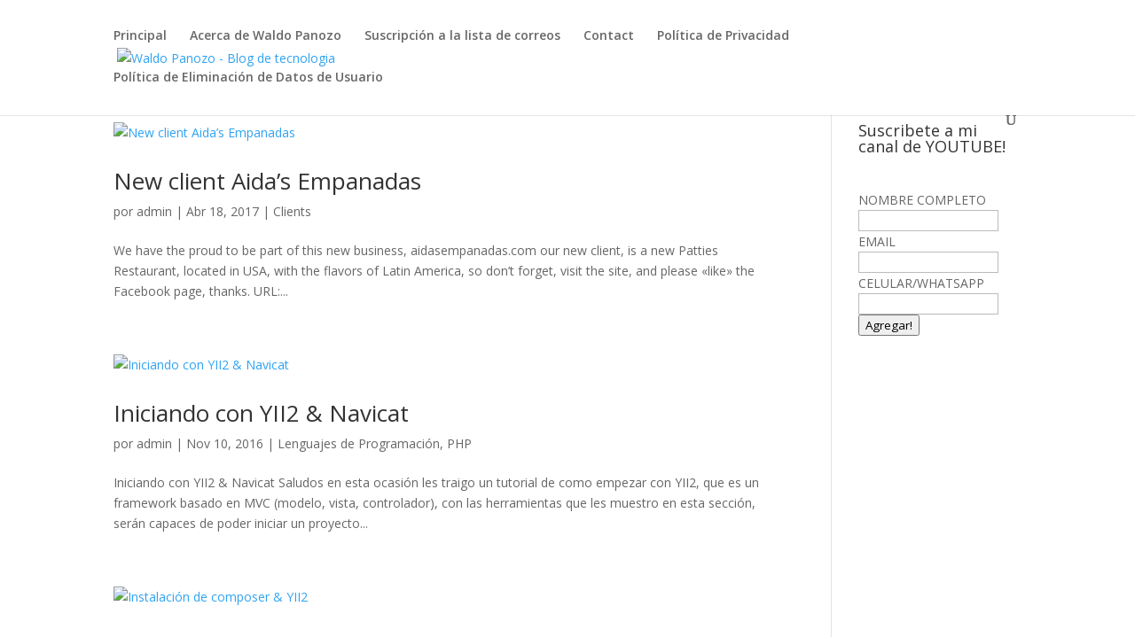

--- FILE ---
content_type: text/html; charset=utf-8
request_url: https://accounts.google.com/o/oauth2/postmessageRelay?parent=https%3A%2F%2Fezdevelopment.com&jsh=m%3B%2F_%2Fscs%2Fabc-static%2F_%2Fjs%2Fk%3Dgapi.lb.en.2kN9-TZiXrM.O%2Fd%3D1%2Frs%3DAHpOoo_B4hu0FeWRuWHfxnZ3V0WubwN7Qw%2Fm%3D__features__
body_size: 160
content:
<!DOCTYPE html><html><head><title></title><meta http-equiv="content-type" content="text/html; charset=utf-8"><meta http-equiv="X-UA-Compatible" content="IE=edge"><meta name="viewport" content="width=device-width, initial-scale=1, minimum-scale=1, maximum-scale=1, user-scalable=0"><script src='https://ssl.gstatic.com/accounts/o/2580342461-postmessagerelay.js' nonce="ebytygW92JviUQC5VrqgoA"></script></head><body><script type="text/javascript" src="https://apis.google.com/js/rpc:shindig_random.js?onload=init" nonce="ebytygW92JviUQC5VrqgoA"></script></body></html>

--- FILE ---
content_type: text/html; charset=utf-8
request_url: https://www.google.com/recaptcha/api2/aframe
body_size: 267
content:
<!DOCTYPE HTML><html><head><meta http-equiv="content-type" content="text/html; charset=UTF-8"></head><body><script nonce="8xLmSNr6xjk7v2m89Hue4Q">/** Anti-fraud and anti-abuse applications only. See google.com/recaptcha */ try{var clients={'sodar':'https://pagead2.googlesyndication.com/pagead/sodar?'};window.addEventListener("message",function(a){try{if(a.source===window.parent){var b=JSON.parse(a.data);var c=clients[b['id']];if(c){var d=document.createElement('img');d.src=c+b['params']+'&rc='+(localStorage.getItem("rc::a")?sessionStorage.getItem("rc::b"):"");window.document.body.appendChild(d);sessionStorage.setItem("rc::e",parseInt(sessionStorage.getItem("rc::e")||0)+1);localStorage.setItem("rc::h",'1768950856785');}}}catch(b){}});window.parent.postMessage("_grecaptcha_ready", "*");}catch(b){}</script></body></html>